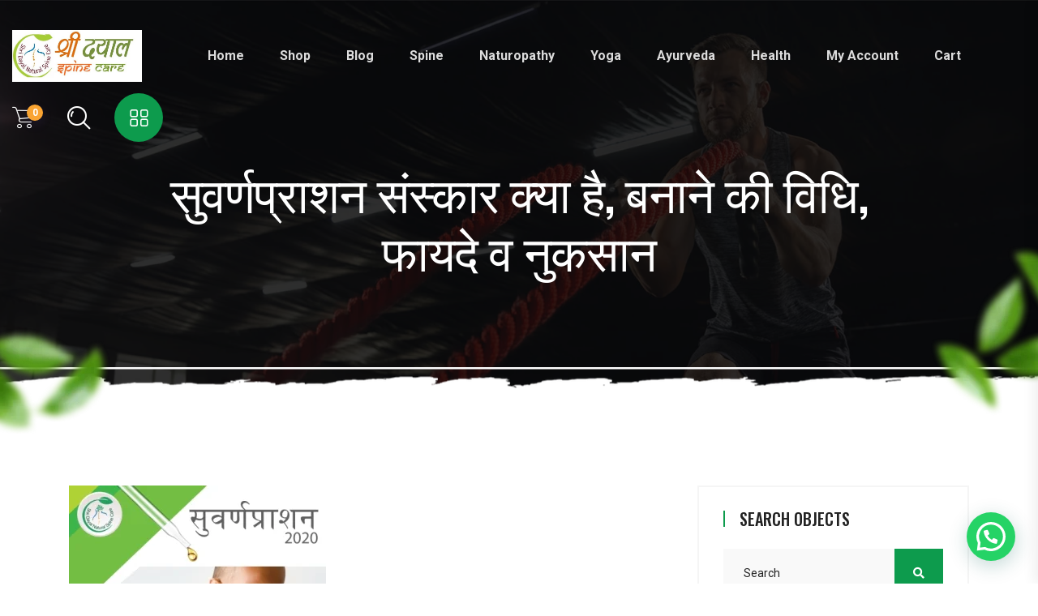

--- FILE ---
content_type: text/html; charset=utf-8
request_url: https://www.google.com/recaptcha/api2/aframe
body_size: 248
content:
<!DOCTYPE HTML><html><head><meta http-equiv="content-type" content="text/html; charset=UTF-8"></head><body><script nonce="Qj99d7Mil4zvy0fvsNWc2Q">/** Anti-fraud and anti-abuse applications only. See google.com/recaptcha */ try{var clients={'sodar':'https://pagead2.googlesyndication.com/pagead/sodar?'};window.addEventListener("message",function(a){try{if(a.source===window.parent){var b=JSON.parse(a.data);var c=clients[b['id']];if(c){var d=document.createElement('img');d.src=c+b['params']+'&rc='+(localStorage.getItem("rc::a")?sessionStorage.getItem("rc::b"):"");window.document.body.appendChild(d);sessionStorage.setItem("rc::e",parseInt(sessionStorage.getItem("rc::e")||0)+1);localStorage.setItem("rc::h",'1768641311187');}}}catch(b){}});window.parent.postMessage("_grecaptcha_ready", "*");}catch(b){}</script></body></html>

--- FILE ---
content_type: text/css
request_url: https://shridayalspinecare.com/wp-content/cache/autoptimize/css/autoptimize_single_7d28cad92829b3d633a087b5f3b595af.css?ver=0.9.8
body_size: 15
content:
.imgareaselect-border1{background:url(//shridayalspinecare.com/wp-includes/js/imgareaselect/border-anim-v.gif) repeat-y left top}.imgareaselect-border2{background:url(//shridayalspinecare.com/wp-includes/js/imgareaselect/border-anim-h.gif) repeat-x left top}.imgareaselect-border3{background:url(//shridayalspinecare.com/wp-includes/js/imgareaselect/border-anim-v.gif) repeat-y right top}.imgareaselect-border4{background:url(//shridayalspinecare.com/wp-includes/js/imgareaselect/border-anim-h.gif) repeat-x left bottom}.imgareaselect-border1,.imgareaselect-border2,.imgareaselect-border3,.imgareaselect-border4{filter:alpha(opacity=50);opacity:.5}.imgareaselect-handle{background-color:#fff;border:solid 1px #000;filter:alpha(opacity=50);opacity:.5}.imgareaselect-outer{background-color:#000;filter:alpha(opacity=50);opacity:.5}

--- FILE ---
content_type: text/css
request_url: https://shridayalspinecare.com/wp-content/cache/autoptimize/css/autoptimize_single_58f4f5d5889f1065331a53fd212bd84d.css?ver=6.8.2
body_size: 3184
content:
@media (max-width:1800px){.related-product-active .slick-arrow,.home-shop-active .slick-arrow{left:-50px}.related-product-active .slick-arrow.slick-next,.home-shop-active .slick-arrow.slick-next{left:auto;right:-50px}}@media (max-width:1500px){.custom-container{max-width:1320px}.banner-content .banner-caption{margin:0 0 20px}.banner-content .title{font-size:60px;margin:0 0 40px}.banner-images .main-img{max-width:470px}.banner-images .bg-shape{max-width:960px}.banner-shape.three{bottom:0;left:30px;max-width:210px;z-index:-1}.banner-shape.four{bottom:0;right:60px;max-width:180px;z-index:1}.features-items-wrap .row>:nth-child(4n+2) .features-item,.features-items-wrap .row>:nth-child(4n) .features-item{margin-left:10px;margin-right:30px}.features-products-thumb{margin:0 120px 0 130px}.features-product-bottom{margin:40px 0 0}.header-action>ul li{margin-left:30px}.navbar-wrap ul li a{padding:38px 22px}.video-bg{min-height:600px}.features-products-wrap:nth-child(2n) .features-products-thumb{margin:0 130px 0 110px}.features-products-wrap:nth-child(3n+3) .features-products-thumb{margin:0 120px 0 100px}.related-product-active .slick-arrow,.home-shop-active .slick-arrow{left:0}.related-product-active .slick-arrow.slick-next,.home-shop-active .slick-arrow.slick-next{left:auto;right:0}.ingredients-thumb{margin:0 0 25px}.ingredients-item{margin:0 0 40px}.ingredients-items-wrap .row>:nth-child(4n+2) .ingredients-item,.ingredients-items-wrap .row>:nth-child(4n) .ingredients-item{margin:0 0 40px 15px}.ingredients-items-wrap .row>:nth-last-child(-n+2) .ingredients-item{margin-bottom:0}.formula-img{margin-right:-30px}.formula-list li{font-size:18px;margin:0 0 15px}.pricing__box{padding:35px}.blog-posts-wrapper{margin:0 30px 0 0}.faq-wrapper{margin:0 0 0 30px}.fp-circle.one{width:600px;height:600px}.fp-circle.two{width:550px;height:550px}.fp-circle.three{width:550px;height:550px}.blog-bg-shape.one{width:550px;height:550px}.blog-bg-shape.two{width:580px;height:580px}.footer-widgets-wrap .row [class*=col-]:nth-child(4n+2) .footer-widget{padding-left:0}.footer-widgets-wrap .row [class*=col-]:nth-child(4n+4) .footer-widget{padding-left:40px}.footer-widget .footer-text{width:87%}.offCanvas-wrap{width:390px;padding:15px 40px 35px}.offCanvas-toggle{width:45px;height:45px;flex:0 0 45px;margin:0 -10px 0 auto}.offCanvas-content .title{font-size:36px;margin-bottom:20px}.offCanvas-content{margin-bottom:50px;margin-top:20px}.offcanvas-contact .number{font-size:28px}.offcanvas-contact .email{font-size:28px}.features-products{padding:120px 0 120px}.formula-bg{padding:115px 0 120px}.pricing-area{padding:115px 0 90px}.testimonial-bg{padding:115px 0 120px}.blog-post-area{padding:115px 0 120px}.breadcrumb-bg{padding:200px 0 120px !important}.blog-sidebar.pl-20{padding-left:15px}.rc-post-content h5{font-size:17px}.blog--post--content .blog--post--title{font-size:32px}.suxnix-page-content blockquote,.format-quote blockquote,.blog-details-content blockquote{padding:45px 40px}.blog-avatar-wrap{padding:35px}.blog-post-avatar-img{margin-right:35px}.latest-comments ul li .children{margin-left:70px}.suxnix-shop-product-main>.row{--bs-gutter-x:20px}.shop-sidebar{margin-left:15px}.Product-tag-list li a{padding:6px 15px}.contact-box-wrapper{padding:0}.contact-form-wrap{padding:0 0 0 20px}.inner-shop-details-content .title{font-size:40px}.blog-area .wp-block-quote.has-text-align-right,.blog-area .wp-block-quote.is-large,.blog-area .wp-block-quote.is-style-large{padding:45px 40px}.inner-shop-item .home-shop-content{padding:30px 25px}.home-shop-content .title{font-size:18px}.inner-shop-item .shop-content-bottom{margin-top:25px}.inner-shop-details-content{padding-top:10px}.tg-page-area,.blog-post-area{padding:115px 0 120px}.error-content .error-text{font-size:220px}.error-content .content{font-size:43px;line-height:1.29}}@media (max-width:1199.98px){.custom-container{max-width:960px}.header-fixed-position{height:108px}.menu-area{padding:25px 0}.menu-nav{justify-content:space-between}.shop-sidebar{margin-left:0}.header-action{margin-right:30px}.menu-outer .navbar-wrap{display:block !important}.menu-area .mobile-nav-toggler{display:flex}.sticky-menu.menu-area{padding:15px 0}.banner-shape.four,.banner-shape.three{display:none}.features-products-thumb{margin:0 60px 0 100px}.features-products-thumb:before{width:550px;height:550px}.features-products-thumb .shape-img{left:-90px;max-width:220px}.features-products-wrap{margin-bottom:130px}.fp-shapes-wrap{display:none}.features-products-wrap:nth-child(2n) .features-products-thumb{margin:0 100px 0 65px}.fp-circle.five{bottom:31%}.features-products-wrap:nth-child(3n+3) .features-products-thumb{margin:0 65px 0 70px}.features-products-wrap:nth-child(3n+3) .features-products-thumb .shape-img{left:-85px;max-width:180px}.home-shop-item{padding:0 35px 35px}.related-product-active .slick-arrow,.home-shop-active .slick-arrow{left:25px}.related-product-active .slick-arrow.slick-next,.home-shop-active .slick-arrow.slick-next{left:auto;right:25px}.features-product-content{width:95%}.ingredients-img{position:relative;margin:0 auto 60px;max-width:80%}.ingredients-img:after{bottom:10px;width:255px;height:20px}.ingredients-items-wrap{margin:0;text-align:center}.ingredients-thumb img{margin:0 auto}.ingredients-items-wrap .row>:nth-child(4n+2) .ingredients-item,.ingredients-items-wrap .row>:nth-child(4n) .ingredients-item{margin:0 0 40px}.ingredients-content .title{display:inline-block}.ingredients-items-wrap .row>:nth-last-child(-n+2) .ingredients-item{margin-bottom:0}.formula-img{margin-right:0}.pricing__box{padding:30px 20px 25px}.pricing-btn a>span{line-height:1.2}.testimonial-active .slick-arrow{left:0}.testimonial-active .slick-arrow.slick-next{left:auto;right:0}.accordion-button{align-items:baseline}.footer-shape.one{max-width:50px}.footer-shape.two{max-width:80px}.footer-widgets-wrap .row [class*=col-]:nth-child(4n+4) .footer-widget{padding-left:0}.footer-widgets-wrap .row [class*=col-]:nth-child(4n+2) .footer-widget{padding-left:25px}.footer-widget .footer-text{width:90%}.footer-insta-item a:after{font-size:50px}.banner-images .bg-shape{max-width:880px}.banner-images .main-img{max-width:440px}.breadcrumb-bg{padding:150px 0 120px !important}.blog-sidebar.pl-20{padding-left:0}.blog--post--content{padding:35px 30px}.blog--tag{margin-bottom:15px}.blog--post--content:not(.blog-details-content) .post-text{margin-bottom:20px}.blog-sidebar .widget{padding:27px 25px 30px}.sidebar-social a{height:40px;width:40px;line-height:40px}.rc-post-thumb{margin-right:15px;width:85px;flex:0 0 85px}.rc-post-content h5{font-size:15px;margin-bottom:8px}.inner-shop-area .row-cols-lg-3>*{flex:0 0 auto;width:50%}.inner-shop-item .home-shop-content{padding:30px}.features-bg{padding:120px 0}.suxnix-page-content blockquote,.format-quote blockquote,.blog-details-content blockquote{font-size:24px}.rp-content{padding:30px 25px}.rp-content h4{font-size:19px}.blog-avatar-wrap{padding:40px;display:block;text-align:center}.blog-post-avatar-img{margin:0 auto 18px}.comment-form{padding:35px}.blog-post-navigation .prev-link h4,.blog-post-navigation .next-link h4{font-size:24px}.tg-post-tag ul li a{line-height:1.7}.shop-sidebar{margin-left:20px}.inner-shop-details-content{padding-left:10px}.product-desc-content .table-sm th{width:30%}.contact-box{padding:40px 30px}.contact-icon{font-size:70px}.contact-content .title{font-size:25px}#contact-map{display:block;height:400px;margin:0 0 70px}.contact-form-wrap{padding:0}.contact-form-wrap .section-title{text-align:center}.contact-box:before,.contact-box:after{height:120px}.contact-form-wrap .form-btn{text-align:center}.inner-shop-details-content .title{font-size:36px}.latest-comments ul li .children{margin-left:40px}.inner-shop-details-content{padding-top:0}}@media (max-width:991.98px){.custom-container{max-width:720px}.banner-images .bg-shape{max-width:100%}.banner-images .main-img{max-width:440px}.banner-images:after{bottom:-5px;width:350px;height:46px}.banner-images .main-img{max-width:340px}.features-img{text-align:center;margin:0 0 50px}.features-products-wrap{text-align:center}.features-products-thumb{margin:0 60px 50px 100px}.features-product-content .title:after{margin:18px auto 33px}.features-product-content{width:100%}.features-product-bottom{margin:35px 0 0;justify-content:center}.fp-shapes-wrap{display:block}.fp-shapes-wrap .fp-shape-two{top:35%}.features-products-wrap:nth-child(2n) .features-products-thumb{margin:0 100px 50px 65px}.features-products-thumb .main-img:after{opacity:.7}.features-products-wrap:nth-child(3n+3) .features-products-thumb{margin:0 65px 50px 70px}.fp-circle.one{width:400px;height:400px}.fp-circle.two{width:350px;height:350px;bottom:60%}.fp-circle.three{width:450px;height:450px;bottom:0}.fact-items-wrapper .row.g-0{--bs-gutter-x:20px}.fact-item{margin:0 0 20px;padding:25px 20px}.fact-item .chart{margin-right:20px}.fact-items-wrapper:after{display:none}.formula-img{max-width:80%;margin:0 auto 50px}.pricing__box .pricing-img img{max-height:150px}.testimonial-item{padding:0}.blog-posts-wrapper{margin:0 0 100px}.blog-inner-wrapper:after{display:none}.faq-wrapper{margin:0}.footer-shape.two{right:0;bottom:30%}.pagination-wrap ul{justify-content:center}.blog-sidebar{margin:100px 0 0}.rc-post-thumb{margin-right:20px;width:100px;flex:0 0 100px}.rc-post-content h5{font-size:18px}.blog-details-post-thumb{padding-top:15px;margin-bottom:35px}.rp-content h4{font-size:20px}.shop-sidebar{margin:100px 0 0}.inner-shop-details-flex-wrap{margin:0 0 50px}.inner-shop-details-content{padding-left:0}.add-review form{padding:45px 40px 50px}.inner-shop-item .home-shop-content{padding:30px 30px 35px}.error-content .error-text{font-size:180px;margin:0 0 35px}.error-content .content{font-size:40px}}@media (max-width:767.98px){.custom-container{max-width:100%}.header-fixed-position{height:98px}.transparent-header{top:0}.menu-area{padding:20px 0}.banner-content .banner-caption{margin:0 0 15px}.banner-shape.one{width:70px}.banner-shape.two{width:70px;top:auto;bottom:40%;opacity:1}.banner-content .title{font-size:45px;margin:0 0 30px}.banner-content{margin:0 0 55px}.banner-images .bg-shape{display:none}.banner-images .main-img{max-width:100%;position:unset}.banner-images:after{display:none}.banner-shape{opacity:.1}.brand-title .title{padding:0 75px;line-height:1.3}.brand-title .title:before,.brand-title .title:after{top:9px}.banner-area{padding:45px 0 0}.features-item{margin:0 0 50px !important;text-align:center}.features-icon{display:inline-flex}.features-items-wrap .row>:last-child .features-item{margin:0 !important}.fp-shapes-wrap{display:none}.features-products-thumb:before{width:400px;height:400px}.features-products-thumb{margin:0 35px 45px 90px;max-width:330px}.features-product-content .title{font-size:44px;margin-bottom:0}.features-product-content .title:after{margin:18px auto 30px}.features-product-bottom{margin:25px 0 0}.features-product-bottom>*{margin-top:10px;margin:10px 15px 0 !important}.features-products-wrap:nth-child(2n) .features-products-thumb{margin:0 80px 45px 40px}.features-products-wrap:nth-child(2n) .features-products-thumb .shape-img{bottom:27px;left:auto;right:-65px;max-width:190px}.features-products-wrap:nth-child(3n+3) .features-products-thumb{margin:0 35px 45px 70px}.features-products-wrap:nth-child(3n+3) .features-products-thumb .shape-img{left:-65px;max-width:165px}.fp-circle.three{width:350px;height:350px;bottom:30px;left:-100px}.video-shape.one,.video-shape.two{max-width:100px}.video-shape.one{bottom:-4%}.ingredients-img{max-width:75%;margin:0 30px 50px auto}.ingredients-img .shape{left:-55px;bottom:20px;max-width:180px}.section-title .title{font-size:44px}.ingredients-item{margin:0 0 40px !important}.ingredients-items-wrap .row>:last-child .ingredients-item{margin-bottom:0 !important}.formula-img{max-width:100%}.pricing__box .pricing-img img{max-height:190px}.blog-post-item>a{display:inline-block}.blog-post-thumb{margin:0 0 15px}.content-top{margin:0 0 15px}.content-bottom ul{margin:25px 0 0}.blog-post-item{display:block}.blog-bg-shape.two{width:380px;height:380px}.blog-bg-shape.one{width:350px;height:350px}.footer-widgets-wrap .row [class*=col-]:nth-child(4n+2) .footer-widget{padding-left:0}.footer-shape.one{max-width:55px;left:auto;right:0;transform:rotate(180deg)}.payment-card{margin:10px 0 0}.scroll-top{right:15px}.copyright-text{text-align:center}.breadcrumb-content .title{font-size:48px}.blog--post--content{padding:30px 25px}.blog--post--content .blog--post--title{font-size:28px}.blog-thumb-active .slick-arrow{left:25px;font-size:24px}.blog-thumb-active .slick-arrow.slick-next{right:25px;left:auto}.quote-post .quote-icon{float:unset;display:block;margin-top:0;margin-bottom:20px}.rc-post-content h5{font-size:17px}.blog-details-post-thumb{padding-top:5px;margin-bottom:25px}.blog-details-wrap .title{font-size:24px;margin-bottom:20px}.blog-details-wrap{padding-bottom:25px;margin-bottom:25px}.suxnix-page-content blockquote,.format-quote blockquote,.blog-details-content blockquote{padding:40px 25px}.suxnix-page-content blockquote:before,.format-quote blockquote:before,.blog-details-content blockquote:before{width:70px;height:70px}.post-share ul li{margin-left:0;margin-right:20px}.post-share{margin:30px 0 0}.navigation-filter{display:inline-block;margin:25px 0}.blog-avatar-wrap{padding:30px 25px;display:block;text-align:center}.blog-post-avatar-img{max-width:145px}.bd-avatar-info h4{font-size:24px}.latest-comments ul li .comments-box{display:block}.latest-comments ul li .comments-box .comments-avatar{margin:0 0 20px}.latest-comments ul li .children{margin-left:0}.comment-form{padding:25px}.comment-form .comment-field input{padding:16px 25px;padding-right:35px}.comment-form .comment-field i{right:20px}.comment-form .comment-field textarea{padding:20px 25px;padding-right:35px}.comment-form .btn{margin-top:0;padding:16px 30px}.inner-shop-area .shop-top-left p{text-align:center}.inner-shop-area .shop-top-right{justify-content:center;margin:7px auto 0}.inner-shop-details-flex-wrap{margin:0 0 40px}.inner-shop-details-content .title{font-size:28px}.product-desc-wrap .nav-tabs .nav-item.active .nav-link:after{display:none}.product-desc-wrap .nav-tabs .nav-item.active .nav-link{color:#0d9b4d}.product-desc-wrap .nav-tabs .nav-item{margin:0 30px 0 0}.product-desc-wrap .nav-tabs{padding-bottom:10px}.product-desc-content .table-sm th{width:auto}.reviews-comment .review-info{display:block}.review-img{margin:0 0 15px}.add-review form{padding:30px 25px 35px}.breadcrumb-content .title{margin-bottom:10px}.section-title .title br{display:none}.wp-block-quote.is-large:not(.is-style-plain) p,.wp-block-quote.is-style-large:not(.is-style-plain) p,blockquote p,.post-text .wp-block-pullquote.has-background p,.suxnix-page-content blockquote p,.format-quote blockquote p,.blog-details-content blockquote p{font-size:24px}.blog-area .wp-block-quote.has-text-align-right,.blog-area .wp-block-quote.is-large,.blog-area .wp-block-quote.is-style-large{padding:40px 25px}.blog-area .wp-block-quote.is-large cite,.blog-area .wp-block-quote.is-style-large cite{text-align:center;font-size:.8em}.wp-block-pullquote.is-style-solid-color blockquote{max-width:85%}.error-content .content{font-size:34px;line-height:1.29}.error-content .error-text{font-size:145px;margin:0 0 35px}.inner-shop-area .row-cols-lg-3>*{flex:0 0 auto;width:100%}.video-bg{min-height:500px}.video-btn a{width:100px;height:100px}}@media (max-width:420px){.woocommerce-Reviews .comment_container{display:block}.woocommerce-Reviews .avatar{margin:0 0 18px}.woocommerce-product-attributes th,.woocommerce-product-attributes td{padding:10px 20px}.scroll-top.open{bottom:15px}.scroll-top{width:35px;height:35px;line-height:35px;font-size:14px}.blog-post-avatar-img img{max-width:115px}.single-post .breadcrumb-content .title{font-size:36px}}@media only screen and (min-width:576px) and (max-width:767px){.custom-container{max-width:540px}.banner-content .title{font-size:54px;margin:0 0 30px}.features-img{margin:0 auto 50px;max-width:80%}.features-product-content .title{font-size:48px;margin-bottom:0}.related-product-active [class*=col-],.home-shop-active [class*=col-]{padding-left:40px;padding-right:40px}.related-products-area .related-product-active,.home-shop-area .home-shop-active{max-width:400px;margin-left:auto;margin-right:auto}.related-product-active .slick-arrow,.home-shop-active .slick-arrow{left:-20px}.related-product-active .slick-arrow.slick-next,.home-shop-active .slick-arrow.slick-next{left:auto;right:-20px}.ingredients-img{max-width:55%;margin:0 auto 50px}.blog-post-item{display:flex}.blog-post-thumb{margin:0 30px 0 0}.breadcrumb-content .title{font-size:54px}.blog-sidebar .widget{padding:27px 30px 30px}.rc-post-content h5{font-size:18px}.suxnix-page-content blockquote,.format-quote blockquote,.blog-details-content blockquote{font-size:26px}.rp-content{padding:35px 30px}.rp-content h4{font-size:24px}.blog-avatar-wrap{padding:40px 35px}.comment-form{padding:35px}.inner-shop-details-content .title{font-size:32px}.contact-box{padding:60px}.contact-content .title{font-size:28px}.contact-icon{font-size:80px}.section-title .title br{display:block}.error-content .error-text{font-size:170px;margin:0 0 35px}.error-content .content{font-size:38px;line-height:1.29}}